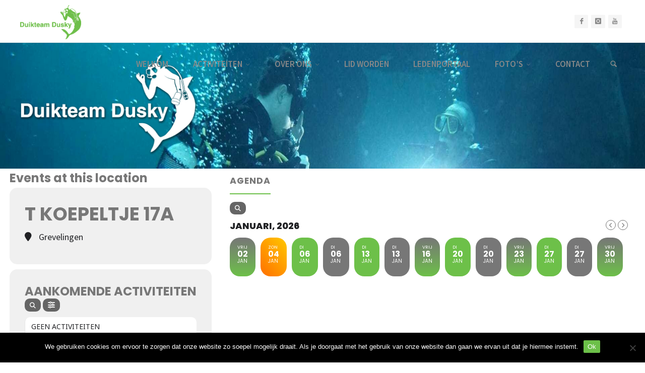

--- FILE ---
content_type: text/css
request_url: https://dusky.nl/wp-content/uploads/so-css/so-css-kahuna.css?ver=1661472151
body_size: 144
content:
#tribe-events-maandag {
  color: #777777;
}

#tribe-events-dinsdag {
  color: #777777;
}

#tribe-events-woensdag {
  color: #777777;
}

#tribe-events-donderdag {
  color: #777777;
}

#tribe-events-vrijdag {
  color: #777777;
}

#tribe-events-zaterdag {
  color: #777777;
}

#tribe-events-zondag {
  color: #777777;
}

#colophon .footer-three .widget-container {
  padding-top: 18px;
  padding-bottom: 0px;
}

.main h1 {
  color: #777777;
}

.tribe-event-date-start {
  color: #777777;
}

.entry-content h2 {
  color: #777777;
}

#container:not(.kahuna-landing-page) .main {
  color: #777777;
  padding-bottom: 0px;
  padding-top: 1em;
}

.tribe-events-page-title a:hover {
  color: #777777;
}

.tribe-events-page-title a {
  color: #777777;
}

.single .entry-meta.aftertitle-meta {
  margin-bottom: 1em;
}

.ngg-album-gallery-image-counter {
  text-align: center;
}

.ngg-album-desc {
  text-align: center;
}

.page-header.pad-container {
  display: table-row;
}

#content-masonry.content-masonry {
  padding-top: 0em;
}

.main .page-title:only-child {
  padding-bottom: 10px;
}

.entry-content h1 {
  margin-top: 10px;
}

.ngg-breadcrumbs {
  display: table-row;
}

#footer-top .footer-inside {
  padding-top: 0px;
  display: none;
}

.slick-slider .slick-track {
  margin-top: 12px;
}

.sp-pc-post-title {
  text-align: center;
}

.continue-reading-link {
  margin-bottom: 18px;
}
.sp-pcp-title {
  text-align: left;
	font-family: Poppins, sans-serif;
}
.eventon_full_description .eventon_desc_in a{color:#6dc049;}

.ajde_evcal_calendar #evcal_head.calendar_header #evcal_cur{
	font-size: 18px
}